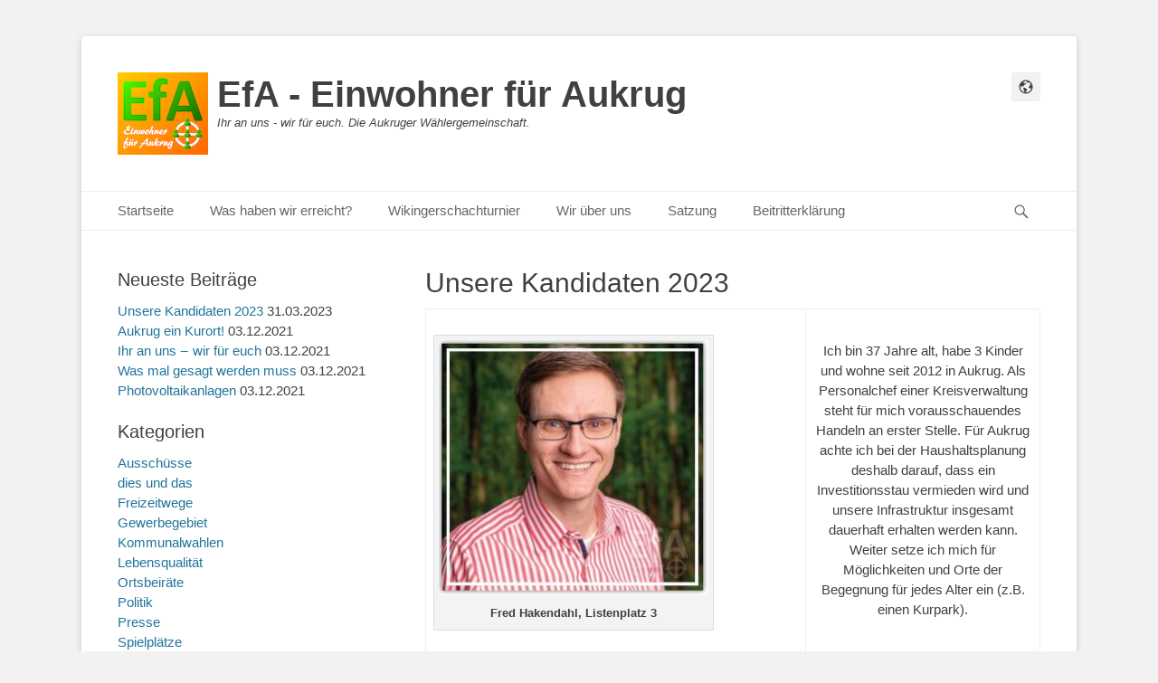

--- FILE ---
content_type: text/html; charset=UTF-8
request_url: https://efa-aukrug.de/unsere-kandidaten/
body_size: 13989
content:
		<!DOCTYPE html>
		<html lang="de">
		
<head>
		<meta charset="UTF-8">
		<link rel="profile" href="http://gmpg.org/xfn/11">
		<meta name='robots' content='index, follow, max-image-preview:large, max-snippet:-1, max-video-preview:-1' />
<meta name="viewport" content="width=device-width, initial-scale=1, minimum-scale=1">
	<!-- This site is optimized with the Yoast SEO plugin v20.1 - https://yoast.com/wordpress/plugins/seo/ -->
	<title>Unsere Kandidaten 2023 - EfA - Einwohner für Aukrug</title>
	<link rel="canonical" href="https://efa-aukrug.de/unsere-kandidaten/" />
	<meta property="og:locale" content="de_DE" />
	<meta property="og:type" content="article" />
	<meta property="og:title" content="Unsere Kandidaten 2023 - EfA - Einwohner für Aukrug" />
	<meta property="og:description" content="Ich bin 37 Jahre alt, habe 3 Kinder und wohne seit 2012 in Aukrug. Als Personalchef einer Kreisverwaltung steht für mich vorausschauendes Handeln an erster Stelle. Für Aukrug achte ich bei der Haushaltsplanung deshalb darauf, dass ein Investitionsstau vermieden wird weiterlesen..." />
	<meta property="og:url" content="https://efa-aukrug.de/unsere-kandidaten/" />
	<meta property="og:site_name" content="EfA - Einwohner für Aukrug" />
	<meta property="article:modified_time" content="2023-04-01T09:22:01+00:00" />
	<meta property="og:image" content="https://efa-aukrug.de/wp-content/uploads/2023/03/EfA-Aukrug-Fred-Hakendahl-300x284.jpg" />
	<meta name="twitter:card" content="summary_large_image" />
	<meta name="twitter:label1" content="Geschätzte Lesezeit" />
	<meta name="twitter:data1" content="6 Minuten" />
	<script type="application/ld+json" class="yoast-schema-graph">{"@context":"https://schema.org","@graph":[{"@type":"WebPage","@id":"https://efa-aukrug.de/unsere-kandidaten/","url":"https://efa-aukrug.de/unsere-kandidaten/","name":"Unsere Kandidaten 2023 - EfA - Einwohner für Aukrug","isPartOf":{"@id":"https://efa-aukrug.de/#website"},"primaryImageOfPage":{"@id":"https://efa-aukrug.de/unsere-kandidaten/#primaryimage"},"image":{"@id":"https://efa-aukrug.de/unsere-kandidaten/#primaryimage"},"thumbnailUrl":"https://efa-aukrug.de/wp-content/uploads/2023/03/EfA-Aukrug-Fred-Hakendahl-300x284.jpg","datePublished":"2018-04-02T15:52:41+00:00","dateModified":"2023-04-01T09:22:01+00:00","breadcrumb":{"@id":"https://efa-aukrug.de/unsere-kandidaten/#breadcrumb"},"inLanguage":"de","potentialAction":[{"@type":"ReadAction","target":["https://efa-aukrug.de/unsere-kandidaten/"]}]},{"@type":"ImageObject","inLanguage":"de","@id":"https://efa-aukrug.de/unsere-kandidaten/#primaryimage","url":"https://efa-aukrug.de/wp-content/uploads/2023/03/EfA-Aukrug-Fred-Hakendahl.jpg","contentUrl":"https://efa-aukrug.de/wp-content/uploads/2023/03/EfA-Aukrug-Fred-Hakendahl.jpg","width":724,"height":685},{"@type":"BreadcrumbList","@id":"https://efa-aukrug.de/unsere-kandidaten/#breadcrumb","itemListElement":[{"@type":"ListItem","position":1,"name":"Startseite","item":"https://efa-aukrug.de/"},{"@type":"ListItem","position":2,"name":"Unsere Kandidaten 2023"}]},{"@type":"WebSite","@id":"https://efa-aukrug.de/#website","url":"https://efa-aukrug.de/","name":"EfA - Einwohner für Aukrug","description":"Ihr an uns - wir für euch.   Die Aukruger Wählergemeinschaft.","potentialAction":[{"@type":"SearchAction","target":{"@type":"EntryPoint","urlTemplate":"https://efa-aukrug.de/?s={search_term_string}"},"query-input":"required name=search_term_string"}],"inLanguage":"de"}]}</script>
	<!-- / Yoast SEO plugin. -->


<link rel="alternate" type="application/rss+xml" title="EfA - Einwohner für Aukrug &raquo; Feed" href="https://efa-aukrug.de/feed/" />
<link rel="alternate" type="application/rss+xml" title="EfA - Einwohner für Aukrug &raquo; Kommentar-Feed" href="https://efa-aukrug.de/comments/feed/" />
<script type="text/javascript">
window._wpemojiSettings = {"baseUrl":"https:\/\/s.w.org\/images\/core\/emoji\/14.0.0\/72x72\/","ext":".png","svgUrl":"https:\/\/s.w.org\/images\/core\/emoji\/14.0.0\/svg\/","svgExt":".svg","source":{"concatemoji":"https:\/\/efa-aukrug.de\/wp-includes\/js\/wp-emoji-release.min.js?ver=6.1.9"}};
/*! This file is auto-generated */
!function(e,a,t){var n,r,o,i=a.createElement("canvas"),p=i.getContext&&i.getContext("2d");function s(e,t){var a=String.fromCharCode,e=(p.clearRect(0,0,i.width,i.height),p.fillText(a.apply(this,e),0,0),i.toDataURL());return p.clearRect(0,0,i.width,i.height),p.fillText(a.apply(this,t),0,0),e===i.toDataURL()}function c(e){var t=a.createElement("script");t.src=e,t.defer=t.type="text/javascript",a.getElementsByTagName("head")[0].appendChild(t)}for(o=Array("flag","emoji"),t.supports={everything:!0,everythingExceptFlag:!0},r=0;r<o.length;r++)t.supports[o[r]]=function(e){if(p&&p.fillText)switch(p.textBaseline="top",p.font="600 32px Arial",e){case"flag":return s([127987,65039,8205,9895,65039],[127987,65039,8203,9895,65039])?!1:!s([55356,56826,55356,56819],[55356,56826,8203,55356,56819])&&!s([55356,57332,56128,56423,56128,56418,56128,56421,56128,56430,56128,56423,56128,56447],[55356,57332,8203,56128,56423,8203,56128,56418,8203,56128,56421,8203,56128,56430,8203,56128,56423,8203,56128,56447]);case"emoji":return!s([129777,127995,8205,129778,127999],[129777,127995,8203,129778,127999])}return!1}(o[r]),t.supports.everything=t.supports.everything&&t.supports[o[r]],"flag"!==o[r]&&(t.supports.everythingExceptFlag=t.supports.everythingExceptFlag&&t.supports[o[r]]);t.supports.everythingExceptFlag=t.supports.everythingExceptFlag&&!t.supports.flag,t.DOMReady=!1,t.readyCallback=function(){t.DOMReady=!0},t.supports.everything||(n=function(){t.readyCallback()},a.addEventListener?(a.addEventListener("DOMContentLoaded",n,!1),e.addEventListener("load",n,!1)):(e.attachEvent("onload",n),a.attachEvent("onreadystatechange",function(){"complete"===a.readyState&&t.readyCallback()})),(e=t.source||{}).concatemoji?c(e.concatemoji):e.wpemoji&&e.twemoji&&(c(e.twemoji),c(e.wpemoji)))}(window,document,window._wpemojiSettings);
</script>
<style type="text/css">
img.wp-smiley,
img.emoji {
	display: inline !important;
	border: none !important;
	box-shadow: none !important;
	height: 1em !important;
	width: 1em !important;
	margin: 0 0.07em !important;
	vertical-align: -0.1em !important;
	background: none !important;
	padding: 0 !important;
}
</style>
	<link rel='stylesheet' id='wp-block-library-css' href='https://efa-aukrug.de/wp-includes/css/dist/block-library/style.min.css?ver=6.1.9' type='text/css' media='all' />
<style id='wp-block-library-theme-inline-css' type='text/css'>
.wp-block-audio figcaption{color:#555;font-size:13px;text-align:center}.is-dark-theme .wp-block-audio figcaption{color:hsla(0,0%,100%,.65)}.wp-block-audio{margin:0 0 1em}.wp-block-code{border:1px solid #ccc;border-radius:4px;font-family:Menlo,Consolas,monaco,monospace;padding:.8em 1em}.wp-block-embed figcaption{color:#555;font-size:13px;text-align:center}.is-dark-theme .wp-block-embed figcaption{color:hsla(0,0%,100%,.65)}.wp-block-embed{margin:0 0 1em}.blocks-gallery-caption{color:#555;font-size:13px;text-align:center}.is-dark-theme .blocks-gallery-caption{color:hsla(0,0%,100%,.65)}.wp-block-image figcaption{color:#555;font-size:13px;text-align:center}.is-dark-theme .wp-block-image figcaption{color:hsla(0,0%,100%,.65)}.wp-block-image{margin:0 0 1em}.wp-block-pullquote{border-top:4px solid;border-bottom:4px solid;margin-bottom:1.75em;color:currentColor}.wp-block-pullquote__citation,.wp-block-pullquote cite,.wp-block-pullquote footer{color:currentColor;text-transform:uppercase;font-size:.8125em;font-style:normal}.wp-block-quote{border-left:.25em solid;margin:0 0 1.75em;padding-left:1em}.wp-block-quote cite,.wp-block-quote footer{color:currentColor;font-size:.8125em;position:relative;font-style:normal}.wp-block-quote.has-text-align-right{border-left:none;border-right:.25em solid;padding-left:0;padding-right:1em}.wp-block-quote.has-text-align-center{border:none;padding-left:0}.wp-block-quote.is-large,.wp-block-quote.is-style-large,.wp-block-quote.is-style-plain{border:none}.wp-block-search .wp-block-search__label{font-weight:700}.wp-block-search__button{border:1px solid #ccc;padding:.375em .625em}:where(.wp-block-group.has-background){padding:1.25em 2.375em}.wp-block-separator.has-css-opacity{opacity:.4}.wp-block-separator{border:none;border-bottom:2px solid;margin-left:auto;margin-right:auto}.wp-block-separator.has-alpha-channel-opacity{opacity:1}.wp-block-separator:not(.is-style-wide):not(.is-style-dots){width:100px}.wp-block-separator.has-background:not(.is-style-dots){border-bottom:none;height:1px}.wp-block-separator.has-background:not(.is-style-wide):not(.is-style-dots){height:2px}.wp-block-table{margin:"0 0 1em 0"}.wp-block-table thead{border-bottom:3px solid}.wp-block-table tfoot{border-top:3px solid}.wp-block-table td,.wp-block-table th{word-break:normal}.wp-block-table figcaption{color:#555;font-size:13px;text-align:center}.is-dark-theme .wp-block-table figcaption{color:hsla(0,0%,100%,.65)}.wp-block-video figcaption{color:#555;font-size:13px;text-align:center}.is-dark-theme .wp-block-video figcaption{color:hsla(0,0%,100%,.65)}.wp-block-video{margin:0 0 1em}.wp-block-template-part.has-background{padding:1.25em 2.375em;margin-top:0;margin-bottom:0}
</style>
<link rel='stylesheet' id='classic-theme-styles-css' href='https://efa-aukrug.de/wp-includes/css/classic-themes.min.css?ver=1' type='text/css' media='all' />
<style id='global-styles-inline-css' type='text/css'>
body{--wp--preset--color--black: #111111;--wp--preset--color--cyan-bluish-gray: #abb8c3;--wp--preset--color--white: #ffffff;--wp--preset--color--pale-pink: #f78da7;--wp--preset--color--vivid-red: #cf2e2e;--wp--preset--color--luminous-vivid-orange: #ff6900;--wp--preset--color--luminous-vivid-amber: #fcb900;--wp--preset--color--light-green-cyan: #7bdcb5;--wp--preset--color--vivid-green-cyan: #00d084;--wp--preset--color--pale-cyan-blue: #8ed1fc;--wp--preset--color--vivid-cyan-blue: #0693e3;--wp--preset--color--vivid-purple: #9b51e0;--wp--preset--color--gray: #f4f4f4;--wp--preset--color--yellow: #e5ae4a;--wp--preset--color--blue: #21759b;--wp--preset--gradient--vivid-cyan-blue-to-vivid-purple: linear-gradient(135deg,rgba(6,147,227,1) 0%,rgb(155,81,224) 100%);--wp--preset--gradient--light-green-cyan-to-vivid-green-cyan: linear-gradient(135deg,rgb(122,220,180) 0%,rgb(0,208,130) 100%);--wp--preset--gradient--luminous-vivid-amber-to-luminous-vivid-orange: linear-gradient(135deg,rgba(252,185,0,1) 0%,rgba(255,105,0,1) 100%);--wp--preset--gradient--luminous-vivid-orange-to-vivid-red: linear-gradient(135deg,rgba(255,105,0,1) 0%,rgb(207,46,46) 100%);--wp--preset--gradient--very-light-gray-to-cyan-bluish-gray: linear-gradient(135deg,rgb(238,238,238) 0%,rgb(169,184,195) 100%);--wp--preset--gradient--cool-to-warm-spectrum: linear-gradient(135deg,rgb(74,234,220) 0%,rgb(151,120,209) 20%,rgb(207,42,186) 40%,rgb(238,44,130) 60%,rgb(251,105,98) 80%,rgb(254,248,76) 100%);--wp--preset--gradient--blush-light-purple: linear-gradient(135deg,rgb(255,206,236) 0%,rgb(152,150,240) 100%);--wp--preset--gradient--blush-bordeaux: linear-gradient(135deg,rgb(254,205,165) 0%,rgb(254,45,45) 50%,rgb(107,0,62) 100%);--wp--preset--gradient--luminous-dusk: linear-gradient(135deg,rgb(255,203,112) 0%,rgb(199,81,192) 50%,rgb(65,88,208) 100%);--wp--preset--gradient--pale-ocean: linear-gradient(135deg,rgb(255,245,203) 0%,rgb(182,227,212) 50%,rgb(51,167,181) 100%);--wp--preset--gradient--electric-grass: linear-gradient(135deg,rgb(202,248,128) 0%,rgb(113,206,126) 100%);--wp--preset--gradient--midnight: linear-gradient(135deg,rgb(2,3,129) 0%,rgb(40,116,252) 100%);--wp--preset--duotone--dark-grayscale: url('#wp-duotone-dark-grayscale');--wp--preset--duotone--grayscale: url('#wp-duotone-grayscale');--wp--preset--duotone--purple-yellow: url('#wp-duotone-purple-yellow');--wp--preset--duotone--blue-red: url('#wp-duotone-blue-red');--wp--preset--duotone--midnight: url('#wp-duotone-midnight');--wp--preset--duotone--magenta-yellow: url('#wp-duotone-magenta-yellow');--wp--preset--duotone--purple-green: url('#wp-duotone-purple-green');--wp--preset--duotone--blue-orange: url('#wp-duotone-blue-orange');--wp--preset--font-size--small: 14px;--wp--preset--font-size--medium: 20px;--wp--preset--font-size--large: 48px;--wp--preset--font-size--x-large: 42px;--wp--preset--font-size--normal: 17px;--wp--preset--font-size--huge: 64px;--wp--preset--spacing--20: 0.44rem;--wp--preset--spacing--30: 0.67rem;--wp--preset--spacing--40: 1rem;--wp--preset--spacing--50: 1.5rem;--wp--preset--spacing--60: 2.25rem;--wp--preset--spacing--70: 3.38rem;--wp--preset--spacing--80: 5.06rem;}:where(.is-layout-flex){gap: 0.5em;}body .is-layout-flow > .alignleft{float: left;margin-inline-start: 0;margin-inline-end: 2em;}body .is-layout-flow > .alignright{float: right;margin-inline-start: 2em;margin-inline-end: 0;}body .is-layout-flow > .aligncenter{margin-left: auto !important;margin-right: auto !important;}body .is-layout-constrained > .alignleft{float: left;margin-inline-start: 0;margin-inline-end: 2em;}body .is-layout-constrained > .alignright{float: right;margin-inline-start: 2em;margin-inline-end: 0;}body .is-layout-constrained > .aligncenter{margin-left: auto !important;margin-right: auto !important;}body .is-layout-constrained > :where(:not(.alignleft):not(.alignright):not(.alignfull)){max-width: var(--wp--style--global--content-size);margin-left: auto !important;margin-right: auto !important;}body .is-layout-constrained > .alignwide{max-width: var(--wp--style--global--wide-size);}body .is-layout-flex{display: flex;}body .is-layout-flex{flex-wrap: wrap;align-items: center;}body .is-layout-flex > *{margin: 0;}:where(.wp-block-columns.is-layout-flex){gap: 2em;}.has-black-color{color: var(--wp--preset--color--black) !important;}.has-cyan-bluish-gray-color{color: var(--wp--preset--color--cyan-bluish-gray) !important;}.has-white-color{color: var(--wp--preset--color--white) !important;}.has-pale-pink-color{color: var(--wp--preset--color--pale-pink) !important;}.has-vivid-red-color{color: var(--wp--preset--color--vivid-red) !important;}.has-luminous-vivid-orange-color{color: var(--wp--preset--color--luminous-vivid-orange) !important;}.has-luminous-vivid-amber-color{color: var(--wp--preset--color--luminous-vivid-amber) !important;}.has-light-green-cyan-color{color: var(--wp--preset--color--light-green-cyan) !important;}.has-vivid-green-cyan-color{color: var(--wp--preset--color--vivid-green-cyan) !important;}.has-pale-cyan-blue-color{color: var(--wp--preset--color--pale-cyan-blue) !important;}.has-vivid-cyan-blue-color{color: var(--wp--preset--color--vivid-cyan-blue) !important;}.has-vivid-purple-color{color: var(--wp--preset--color--vivid-purple) !important;}.has-black-background-color{background-color: var(--wp--preset--color--black) !important;}.has-cyan-bluish-gray-background-color{background-color: var(--wp--preset--color--cyan-bluish-gray) !important;}.has-white-background-color{background-color: var(--wp--preset--color--white) !important;}.has-pale-pink-background-color{background-color: var(--wp--preset--color--pale-pink) !important;}.has-vivid-red-background-color{background-color: var(--wp--preset--color--vivid-red) !important;}.has-luminous-vivid-orange-background-color{background-color: var(--wp--preset--color--luminous-vivid-orange) !important;}.has-luminous-vivid-amber-background-color{background-color: var(--wp--preset--color--luminous-vivid-amber) !important;}.has-light-green-cyan-background-color{background-color: var(--wp--preset--color--light-green-cyan) !important;}.has-vivid-green-cyan-background-color{background-color: var(--wp--preset--color--vivid-green-cyan) !important;}.has-pale-cyan-blue-background-color{background-color: var(--wp--preset--color--pale-cyan-blue) !important;}.has-vivid-cyan-blue-background-color{background-color: var(--wp--preset--color--vivid-cyan-blue) !important;}.has-vivid-purple-background-color{background-color: var(--wp--preset--color--vivid-purple) !important;}.has-black-border-color{border-color: var(--wp--preset--color--black) !important;}.has-cyan-bluish-gray-border-color{border-color: var(--wp--preset--color--cyan-bluish-gray) !important;}.has-white-border-color{border-color: var(--wp--preset--color--white) !important;}.has-pale-pink-border-color{border-color: var(--wp--preset--color--pale-pink) !important;}.has-vivid-red-border-color{border-color: var(--wp--preset--color--vivid-red) !important;}.has-luminous-vivid-orange-border-color{border-color: var(--wp--preset--color--luminous-vivid-orange) !important;}.has-luminous-vivid-amber-border-color{border-color: var(--wp--preset--color--luminous-vivid-amber) !important;}.has-light-green-cyan-border-color{border-color: var(--wp--preset--color--light-green-cyan) !important;}.has-vivid-green-cyan-border-color{border-color: var(--wp--preset--color--vivid-green-cyan) !important;}.has-pale-cyan-blue-border-color{border-color: var(--wp--preset--color--pale-cyan-blue) !important;}.has-vivid-cyan-blue-border-color{border-color: var(--wp--preset--color--vivid-cyan-blue) !important;}.has-vivid-purple-border-color{border-color: var(--wp--preset--color--vivid-purple) !important;}.has-vivid-cyan-blue-to-vivid-purple-gradient-background{background: var(--wp--preset--gradient--vivid-cyan-blue-to-vivid-purple) !important;}.has-light-green-cyan-to-vivid-green-cyan-gradient-background{background: var(--wp--preset--gradient--light-green-cyan-to-vivid-green-cyan) !important;}.has-luminous-vivid-amber-to-luminous-vivid-orange-gradient-background{background: var(--wp--preset--gradient--luminous-vivid-amber-to-luminous-vivid-orange) !important;}.has-luminous-vivid-orange-to-vivid-red-gradient-background{background: var(--wp--preset--gradient--luminous-vivid-orange-to-vivid-red) !important;}.has-very-light-gray-to-cyan-bluish-gray-gradient-background{background: var(--wp--preset--gradient--very-light-gray-to-cyan-bluish-gray) !important;}.has-cool-to-warm-spectrum-gradient-background{background: var(--wp--preset--gradient--cool-to-warm-spectrum) !important;}.has-blush-light-purple-gradient-background{background: var(--wp--preset--gradient--blush-light-purple) !important;}.has-blush-bordeaux-gradient-background{background: var(--wp--preset--gradient--blush-bordeaux) !important;}.has-luminous-dusk-gradient-background{background: var(--wp--preset--gradient--luminous-dusk) !important;}.has-pale-ocean-gradient-background{background: var(--wp--preset--gradient--pale-ocean) !important;}.has-electric-grass-gradient-background{background: var(--wp--preset--gradient--electric-grass) !important;}.has-midnight-gradient-background{background: var(--wp--preset--gradient--midnight) !important;}.has-small-font-size{font-size: var(--wp--preset--font-size--small) !important;}.has-medium-font-size{font-size: var(--wp--preset--font-size--medium) !important;}.has-large-font-size{font-size: var(--wp--preset--font-size--large) !important;}.has-x-large-font-size{font-size: var(--wp--preset--font-size--x-large) !important;}
.wp-block-navigation a:where(:not(.wp-element-button)){color: inherit;}
:where(.wp-block-columns.is-layout-flex){gap: 2em;}
.wp-block-pullquote{font-size: 1.5em;line-height: 1.6;}
</style>
<link rel='stylesheet' id='catchbase-style-css' href='https://efa-aukrug.de/wp-content/themes/catch-base/style.css?ver=20230215-101625' type='text/css' media='all' />
<link rel='stylesheet' id='catch-base-block-style-css' href='https://efa-aukrug.de/wp-content/themes/catch-base/css/blocks.css?ver=3.4.5' type='text/css' media='all' />
<link rel='stylesheet' id='genericons-css' href='https://efa-aukrug.de/wp-content/themes/catch-base/css/genericons/genericons.css?ver=3.4.1' type='text/css' media='all' />
<link rel='stylesheet' id='catchbase-responsive-css' href='https://efa-aukrug.de/wp-content/themes/catch-base/css/responsive.css?ver=6.1.9' type='text/css' media='all' />
<link rel='stylesheet' id='jquery-sidr-css' href='https://efa-aukrug.de/wp-content/themes/catch-base/css/jquery.sidr.light.min.css?ver=2.1.0' type='text/css' media='all' />
<link rel='stylesheet' id='jquery-lazyloadxt-spinner-css-css' href='//efa-aukrug.de/wp-content/plugins/a3-lazy-load/assets/css/jquery.lazyloadxt.spinner.css?ver=6.1.9' type='text/css' media='all' />
<script type='text/javascript' src='https://efa-aukrug.de/wp-includes/js/jquery/jquery.min.js?ver=3.6.1' id='jquery-core-js'></script>
<script type='text/javascript' src='https://efa-aukrug.de/wp-includes/js/jquery/jquery-migrate.min.js?ver=3.3.2' id='jquery-migrate-js'></script>
<script type='text/javascript' src='https://efa-aukrug.de/wp-content/themes/catch-base/js/jquery.sidr.min.js?ver=2.2.1.1' id='jquery-sidr-js'></script>
<script type='text/javascript' src='https://efa-aukrug.de/wp-content/themes/catch-base/js/catchbase-custom-scripts.min.js' id='catchbase-custom-scripts-js'></script>
<!--[if lt IE 9]>
<script type='text/javascript' src='https://efa-aukrug.de/wp-content/themes/catch-base/js/html5.min.js?ver=3.7.3' id='catchbase-html5-js'></script>
<![endif]-->
<link rel="https://api.w.org/" href="https://efa-aukrug.de/wp-json/" /><link rel="alternate" type="application/json" href="https://efa-aukrug.de/wp-json/wp/v2/pages/235" /><link rel="EditURI" type="application/rsd+xml" title="RSD" href="https://efa-aukrug.de/xmlrpc.php?rsd" />
<link rel="wlwmanifest" type="application/wlwmanifest+xml" href="https://efa-aukrug.de/wp-includes/wlwmanifest.xml" />
<meta name="generator" content="WordPress 6.1.9" />
<link rel='shortlink' href='https://efa-aukrug.de/?p=235' />
<link rel="alternate" type="application/json+oembed" href="https://efa-aukrug.de/wp-json/oembed/1.0/embed?url=https%3A%2F%2Fefa-aukrug.de%2Funsere-kandidaten%2F" />
<link rel="alternate" type="text/xml+oembed" href="https://efa-aukrug.de/wp-json/oembed/1.0/embed?url=https%3A%2F%2Fefa-aukrug.de%2Funsere-kandidaten%2F&#038;format=xml" />
<style type="text/css">.broken_link, a.broken_link {
	text-decoration: line-through;
}</style>	<style type="text/css">
				.site-title a,
			.site-description {
				color: #404040 !important;
			}
		</style>
	<link rel="icon" href="https://efa-aukrug.de/wp-content/uploads/2021/12/EfA-Logo150.png" sizes="32x32" />
<link rel="icon" href="https://efa-aukrug.de/wp-content/uploads/2021/12/EfA-Logo150.png" sizes="192x192" />
<link rel="apple-touch-icon" href="https://efa-aukrug.de/wp-content/uploads/2021/12/EfA-Logo150.png" />
<meta name="msapplication-TileImage" content="https://efa-aukrug.de/wp-content/uploads/2021/12/EfA-Logo150.png" />
</head>

<body class="page-template-default page page-id-235 wp-custom-logo wp-embed-responsive group-blog two-columns content-right excerpt-featured-image mobile-menu-one">

<svg xmlns="http://www.w3.org/2000/svg" viewBox="0 0 0 0" width="0" height="0" focusable="false" role="none" style="visibility: hidden; position: absolute; left: -9999px; overflow: hidden;" ><defs><filter id="wp-duotone-dark-grayscale"><feColorMatrix color-interpolation-filters="sRGB" type="matrix" values=" .299 .587 .114 0 0 .299 .587 .114 0 0 .299 .587 .114 0 0 .299 .587 .114 0 0 " /><feComponentTransfer color-interpolation-filters="sRGB" ><feFuncR type="table" tableValues="0 0.49803921568627" /><feFuncG type="table" tableValues="0 0.49803921568627" /><feFuncB type="table" tableValues="0 0.49803921568627" /><feFuncA type="table" tableValues="1 1" /></feComponentTransfer><feComposite in2="SourceGraphic" operator="in" /></filter></defs></svg><svg xmlns="http://www.w3.org/2000/svg" viewBox="0 0 0 0" width="0" height="0" focusable="false" role="none" style="visibility: hidden; position: absolute; left: -9999px; overflow: hidden;" ><defs><filter id="wp-duotone-grayscale"><feColorMatrix color-interpolation-filters="sRGB" type="matrix" values=" .299 .587 .114 0 0 .299 .587 .114 0 0 .299 .587 .114 0 0 .299 .587 .114 0 0 " /><feComponentTransfer color-interpolation-filters="sRGB" ><feFuncR type="table" tableValues="0 1" /><feFuncG type="table" tableValues="0 1" /><feFuncB type="table" tableValues="0 1" /><feFuncA type="table" tableValues="1 1" /></feComponentTransfer><feComposite in2="SourceGraphic" operator="in" /></filter></defs></svg><svg xmlns="http://www.w3.org/2000/svg" viewBox="0 0 0 0" width="0" height="0" focusable="false" role="none" style="visibility: hidden; position: absolute; left: -9999px; overflow: hidden;" ><defs><filter id="wp-duotone-purple-yellow"><feColorMatrix color-interpolation-filters="sRGB" type="matrix" values=" .299 .587 .114 0 0 .299 .587 .114 0 0 .299 .587 .114 0 0 .299 .587 .114 0 0 " /><feComponentTransfer color-interpolation-filters="sRGB" ><feFuncR type="table" tableValues="0.54901960784314 0.98823529411765" /><feFuncG type="table" tableValues="0 1" /><feFuncB type="table" tableValues="0.71764705882353 0.25490196078431" /><feFuncA type="table" tableValues="1 1" /></feComponentTransfer><feComposite in2="SourceGraphic" operator="in" /></filter></defs></svg><svg xmlns="http://www.w3.org/2000/svg" viewBox="0 0 0 0" width="0" height="0" focusable="false" role="none" style="visibility: hidden; position: absolute; left: -9999px; overflow: hidden;" ><defs><filter id="wp-duotone-blue-red"><feColorMatrix color-interpolation-filters="sRGB" type="matrix" values=" .299 .587 .114 0 0 .299 .587 .114 0 0 .299 .587 .114 0 0 .299 .587 .114 0 0 " /><feComponentTransfer color-interpolation-filters="sRGB" ><feFuncR type="table" tableValues="0 1" /><feFuncG type="table" tableValues="0 0.27843137254902" /><feFuncB type="table" tableValues="0.5921568627451 0.27843137254902" /><feFuncA type="table" tableValues="1 1" /></feComponentTransfer><feComposite in2="SourceGraphic" operator="in" /></filter></defs></svg><svg xmlns="http://www.w3.org/2000/svg" viewBox="0 0 0 0" width="0" height="0" focusable="false" role="none" style="visibility: hidden; position: absolute; left: -9999px; overflow: hidden;" ><defs><filter id="wp-duotone-midnight"><feColorMatrix color-interpolation-filters="sRGB" type="matrix" values=" .299 .587 .114 0 0 .299 .587 .114 0 0 .299 .587 .114 0 0 .299 .587 .114 0 0 " /><feComponentTransfer color-interpolation-filters="sRGB" ><feFuncR type="table" tableValues="0 0" /><feFuncG type="table" tableValues="0 0.64705882352941" /><feFuncB type="table" tableValues="0 1" /><feFuncA type="table" tableValues="1 1" /></feComponentTransfer><feComposite in2="SourceGraphic" operator="in" /></filter></defs></svg><svg xmlns="http://www.w3.org/2000/svg" viewBox="0 0 0 0" width="0" height="0" focusable="false" role="none" style="visibility: hidden; position: absolute; left: -9999px; overflow: hidden;" ><defs><filter id="wp-duotone-magenta-yellow"><feColorMatrix color-interpolation-filters="sRGB" type="matrix" values=" .299 .587 .114 0 0 .299 .587 .114 0 0 .299 .587 .114 0 0 .299 .587 .114 0 0 " /><feComponentTransfer color-interpolation-filters="sRGB" ><feFuncR type="table" tableValues="0.78039215686275 1" /><feFuncG type="table" tableValues="0 0.94901960784314" /><feFuncB type="table" tableValues="0.35294117647059 0.47058823529412" /><feFuncA type="table" tableValues="1 1" /></feComponentTransfer><feComposite in2="SourceGraphic" operator="in" /></filter></defs></svg><svg xmlns="http://www.w3.org/2000/svg" viewBox="0 0 0 0" width="0" height="0" focusable="false" role="none" style="visibility: hidden; position: absolute; left: -9999px; overflow: hidden;" ><defs><filter id="wp-duotone-purple-green"><feColorMatrix color-interpolation-filters="sRGB" type="matrix" values=" .299 .587 .114 0 0 .299 .587 .114 0 0 .299 .587 .114 0 0 .299 .587 .114 0 0 " /><feComponentTransfer color-interpolation-filters="sRGB" ><feFuncR type="table" tableValues="0.65098039215686 0.40392156862745" /><feFuncG type="table" tableValues="0 1" /><feFuncB type="table" tableValues="0.44705882352941 0.4" /><feFuncA type="table" tableValues="1 1" /></feComponentTransfer><feComposite in2="SourceGraphic" operator="in" /></filter></defs></svg><svg xmlns="http://www.w3.org/2000/svg" viewBox="0 0 0 0" width="0" height="0" focusable="false" role="none" style="visibility: hidden; position: absolute; left: -9999px; overflow: hidden;" ><defs><filter id="wp-duotone-blue-orange"><feColorMatrix color-interpolation-filters="sRGB" type="matrix" values=" .299 .587 .114 0 0 .299 .587 .114 0 0 .299 .587 .114 0 0 .299 .587 .114 0 0 " /><feComponentTransfer color-interpolation-filters="sRGB" ><feFuncR type="table" tableValues="0.098039215686275 1" /><feFuncG type="table" tableValues="0 0.66274509803922" /><feFuncB type="table" tableValues="0.84705882352941 0.41960784313725" /><feFuncA type="table" tableValues="1 1" /></feComponentTransfer><feComposite in2="SourceGraphic" operator="in" /></filter></defs></svg>
		<div id="page" class="hfeed site">
				<header id="masthead" role="banner">
    		<div class="wrapper">
		
    <div id="mobile-header-left-menu" class="mobile-menu-anchor primary-menu">
        <a href="#mobile-header-left-nav" id="header-left-menu" class="genericon genericon-menu">
            <span class="mobile-menu-text">Menü</span>
        </a>
    </div><!-- #mobile-header-menu -->
    <div id="site-branding" class="logo-left">
				<div id="site-logo"><a href="https://efa-aukrug.de/" class="custom-logo-link" rel="home"><img width="100" height="91" src="https://efa-aukrug.de/wp-content/uploads/2021/12/EfA-Logo100.png" class="custom-logo" alt="Einwohner für Aukrug" decoding="async" /></a></div><!-- #site-logo --><div id="site-header"><p class="site-title"><a href="https://efa-aukrug.de/">EfA - Einwohner für Aukrug</a></p><p class="site-description">Ihr an uns - wir für euch.   Die Aukruger Wählergemeinschaft.</p></div><!-- #site-header --></div><!-- #site-branding-->	<aside class="sidebar sidebar-header-right widget-area">
					<section class="widget widget_catchbase_social_icons" id="header-right-social-icons">
				<div class="widget-wrap">
					<a class="genericon_parent genericon genericon-website" target="_blank" title="Website" href="https://efa-aukrug.de"><span class="screen-reader-text">Website</span> </a>				</div>
			</section>
			</aside><!-- .sidebar .header-sidebar .widget-area -->
			</div><!-- .wrapper -->
		</header><!-- #masthead -->
			<nav class="site-navigation nav-primary search-enabled" role="navigation">
        <div class="wrapper">
            <h3 class="assistive-text">Primäres Menü</h3>
            <div class="screen-reader-text skip-link"><a href="#content" title="Zum Inhalt springen">Zum Inhalt springen</a></div>
            <ul id="menu-primaeres-menue" class="menu catchbase-nav-menu"><li id="menu-item-18" class="menu-item menu-item-type-custom menu-item-object-custom menu-item-home menu-item-18"><a href="https://efa-aukrug.de/">Startseite</a></li>
<li id="menu-item-132" class="menu-item menu-item-type-post_type menu-item-object-page menu-item-132"><a href="https://efa-aukrug.de/komunalwahl-2018/">Was haben wir erreicht?</a></li>
<li id="menu-item-350" class="menu-item menu-item-type-post_type menu-item-object-page menu-item-350"><a href="https://efa-aukrug.de/wikingerschachturnier/">Wikingerschachturnier</a></li>
<li id="menu-item-144" class="menu-item menu-item-type-post_type menu-item-object-page menu-item-144"><a href="https://efa-aukrug.de/ueber-uns/">Wir über uns</a></li>
<li id="menu-item-133" class="menu-item menu-item-type-post_type menu-item-object-page menu-item-133"><a href="https://efa-aukrug.de/satzung/">Satzung</a></li>
<li id="menu-item-318" class="menu-item menu-item-type-post_type menu-item-object-page menu-item-318"><a href="https://efa-aukrug.de/beitritterklaerung/">Beitritterklärung</a></li>
</ul>                <div id="search-toggle" class="genericon">
                    <a class="screen-reader-text" href="#search-container">Suchen</a>
                </div>

                <div id="search-container" class="displaynone">
                    
<form role="search" method="get" class="search-form" action="https://efa-aukrug.de/">
	<label>
		<span class="screen-reader-text">Suche nach:</span>
		<input type="search" class="search-field" placeholder="Suchen..." value="" name="s" title="Suche nach:">
	</label>
	<input type="submit" class="search-submit" value="Suche">
</form>
                </div>
    	</div><!-- .wrapper -->
    </nav><!-- .nav-primary -->
    <!-- refreshing cache -->		<div id="content" class="site-content">
			<div class="wrapper">
	
	<main id="main" class="site-main" role="main">

		
			
<article id="post-235" class="post-235 page type-page status-publish hentry">
	<!-- Page/Post Single Image Disabled or No Image set in Post Thumbnail -->	<div class="entry-container">
		<header class="entry-header">
			<h1 class="entry-title">Unsere Kandidaten 2023</h1>
		</header><!-- .entry-header -->

		<div class="entry-content">
			<table style="width: 100%; height: 2483px;">
<tbody>
<tr style="height: 325px;">
<td style="width: 60.9259%; height: 325px;">
<p><div id="attachment_618" style="width: 310px" class="wp-caption alignnone"><img aria-describedby="caption-attachment-618" decoding="async" class="lazy lazy-hidden wp-image-618 size-medium" src="//efa-aukrug.de/wp-content/plugins/a3-lazy-load/assets/images/lazy_placeholder.gif" data-lazy-type="image" data-src="https://efa-aukrug.de/wp-content/uploads/2023/03/EfA-Aukrug-Fred-Hakendahl-300x284.jpg" alt="Fred Hakendahl" width="300" height="284" srcset="" data-srcset="https://efa-aukrug.de/wp-content/uploads/2023/03/EfA-Aukrug-Fred-Hakendahl-300x284.jpg 300w, https://efa-aukrug.de/wp-content/uploads/2023/03/EfA-Aukrug-Fred-Hakendahl.jpg 724w" sizes="(max-width: 300px) 100vw, 300px" /><noscript><img aria-describedby="caption-attachment-618" decoding="async" class="wp-image-618 size-medium" src="https://efa-aukrug.de/wp-content/uploads/2023/03/EfA-Aukrug-Fred-Hakendahl-300x284.jpg" alt="Fred Hakendahl" width="300" height="284" srcset="https://efa-aukrug.de/wp-content/uploads/2023/03/EfA-Aukrug-Fred-Hakendahl-300x284.jpg 300w, https://efa-aukrug.de/wp-content/uploads/2023/03/EfA-Aukrug-Fred-Hakendahl.jpg 724w" sizes="(max-width: 300px) 100vw, 300px" /></noscript><p id="caption-attachment-618" class="wp-caption-text"><strong><span style="font-family: tahoma,arial,helvetica,sans-serif; font-size: 10pt;">Fred Hakendahl, Listenplatz 3</span></strong></p></div></td>
<td style="text-align: center; vertical-align: middle; width: 37.7778%; height: 325px;">Ich bin 37 Jahre alt, habe 3 Kinder und wohne seit 2012 in Aukrug. Als Personalchef einer Kreisverwaltung steht für mich vorausschauendes Handeln an erster Stelle. Für Aukrug achte ich bei der Haushaltsplanung deshalb darauf, dass ein Investitionsstau vermieden wird und unsere Infrastruktur insgesamt dauerhaft erhalten werden kann. Weiter setze ich mich für Möglichkeiten und Orte der Begegnung für jedes Alter ein (z.B. einen Kurpark).</td>
</tr>
<tr style="height: 323px;">
<td style="width: 60.9259%; height: 323px;">
<p><div id="attachment_619" style="width: 310px" class="wp-caption alignnone"><img aria-describedby="caption-attachment-619" decoding="async" loading="lazy" class="lazy lazy-hidden wp-image-619 size-medium" src="//efa-aukrug.de/wp-content/plugins/a3-lazy-load/assets/images/lazy_placeholder.gif" data-lazy-type="image" data-src="https://efa-aukrug.de/wp-content/uploads/2023/03/EfA-Aukrug-Rike-Bey-300x282.jpg" alt="" width="300" height="282" srcset="" data-srcset="https://efa-aukrug.de/wp-content/uploads/2023/03/EfA-Aukrug-Rike-Bey-300x282.jpg 300w, https://efa-aukrug.de/wp-content/uploads/2023/03/EfA-Aukrug-Rike-Bey.jpg 725w" sizes="(max-width: 300px) 100vw, 300px" /><noscript><img aria-describedby="caption-attachment-619" decoding="async" loading="lazy" class="wp-image-619 size-medium" src="https://efa-aukrug.de/wp-content/uploads/2023/03/EfA-Aukrug-Rike-Bey-300x282.jpg" alt="" width="300" height="282" srcset="https://efa-aukrug.de/wp-content/uploads/2023/03/EfA-Aukrug-Rike-Bey-300x282.jpg 300w, https://efa-aukrug.de/wp-content/uploads/2023/03/EfA-Aukrug-Rike-Bey.jpg 725w" sizes="(max-width: 300px) 100vw, 300px" /></noscript><p id="caption-attachment-619" class="wp-caption-text"><strong><span style="font-family: tahoma,arial,helvetica,sans-serif; font-size: 10pt;">Rike Bey, Listenplatz 2</span></strong></p></div></td>
<td style="text-align: center; vertical-align: middle; width: 37.7778%; height: 323px;">Ich bin 37 Jahre alt und wohne seit 2019 in Aukrug. Beruflich bin ich Medienfachwirtin und seit diesem Jahr für das Regionalmarketing eines Landkreises zuständig. Davor war ich Ausbilderin und Prozessberaterin im Marketing. Meine Bachelorarbeit habe ich über Aukrug als Kurort geschrieben und damit mein Interesse an Gemeindepolitik entdeckt. Ich möchte unseren Ort lebenswert erhalten und gemeinsam mit euch die Zukunft gestalten.</td>
</tr>
<tr style="height: 327px;">
<td style="width: 60.9259%; height: 327px;">
<p><div id="attachment_620" style="width: 310px" class="wp-caption alignnone"><img aria-describedby="caption-attachment-620" decoding="async" loading="lazy" class="lazy lazy-hidden wp-image-620 size-medium" src="//efa-aukrug.de/wp-content/plugins/a3-lazy-load/assets/images/lazy_placeholder.gif" data-lazy-type="image" data-src="https://efa-aukrug.de/wp-content/uploads/2023/03/EfA-Aukrug-Daniela-Pleikis-300x286.jpg" alt="Daniela Pleikis" width="300" height="286" srcset="" data-srcset="https://efa-aukrug.de/wp-content/uploads/2023/03/EfA-Aukrug-Daniela-Pleikis-300x286.jpg 300w, https://efa-aukrug.de/wp-content/uploads/2023/03/EfA-Aukrug-Daniela-Pleikis.jpg 718w" sizes="(max-width: 300px) 100vw, 300px" /><noscript><img aria-describedby="caption-attachment-620" decoding="async" loading="lazy" class="wp-image-620 size-medium" src="https://efa-aukrug.de/wp-content/uploads/2023/03/EfA-Aukrug-Daniela-Pleikis-300x286.jpg" alt="Daniela Pleikis" width="300" height="286" srcset="https://efa-aukrug.de/wp-content/uploads/2023/03/EfA-Aukrug-Daniela-Pleikis-300x286.jpg 300w, https://efa-aukrug.de/wp-content/uploads/2023/03/EfA-Aukrug-Daniela-Pleikis.jpg 718w" sizes="(max-width: 300px) 100vw, 300px" /></noscript><p id="caption-attachment-620" class="wp-caption-text"><strong><span style="font-family: tahoma,arial,helvetica,sans-serif; font-size: 10pt;">Daniela Pleikis, Listenplatz 6</span></strong></p></div></td>
<td style="text-align: center; vertical-align: middle; width: 37.7778%; height: 327px;">Ich bin 37 Jahre alt, habe 2 Kinder und lebe seit 1988 in Aukrug. Als Bürokauffrau bin ich in der Buchhaltung tätig. Unsere Jüngsten sind unsere Zukunft und brauchen Platz, um sich zu entwickeln. Ich möchte mich für Betreuungs- und Freizeitangebote für unsere Kinder und Familien, sowie für die Freude am Miteinander in der Gemeinde einsetzen.</td>
</tr>
<tr style="height: 326px;">
<td style="width: 60.9259%; height: 326px;">
<p><div id="attachment_621" style="width: 310px" class="wp-caption alignnone"><img aria-describedby="caption-attachment-621" decoding="async" loading="lazy" class="lazy lazy-hidden wp-image-621 size-medium" src="//efa-aukrug.de/wp-content/plugins/a3-lazy-load/assets/images/lazy_placeholder.gif" data-lazy-type="image" data-src="https://efa-aukrug.de/wp-content/uploads/2023/03/EfA-Aukrug-Andreas-Sierke-300x285.jpg" alt="Andreas Sierke" width="300" height="285" srcset="" data-srcset="https://efa-aukrug.de/wp-content/uploads/2023/03/EfA-Aukrug-Andreas-Sierke-300x285.jpg 300w, https://efa-aukrug.de/wp-content/uploads/2023/03/EfA-Aukrug-Andreas-Sierke.jpg 724w" sizes="(max-width: 300px) 100vw, 300px" /><noscript><img aria-describedby="caption-attachment-621" decoding="async" loading="lazy" class="wp-image-621 size-medium" src="https://efa-aukrug.de/wp-content/uploads/2023/03/EfA-Aukrug-Andreas-Sierke-300x285.jpg" alt="Andreas Sierke" width="300" height="285" srcset="https://efa-aukrug.de/wp-content/uploads/2023/03/EfA-Aukrug-Andreas-Sierke-300x285.jpg 300w, https://efa-aukrug.de/wp-content/uploads/2023/03/EfA-Aukrug-Andreas-Sierke.jpg 724w" sizes="(max-width: 300px) 100vw, 300px" /></noscript><p id="caption-attachment-621" class="wp-caption-text"><strong><span style="font-family: tahoma,arial,helvetica,sans-serif; font-size: 10pt;">Jan Andreas Sierke, Listenplatz 9</span></strong></p></div></td>
<td style="text-align: center; vertical-align: middle; width: 37.7778%; height: 326px;">Ich bin 44 Jahre alt, habe 2 Kinder und wohne seit 1994 in Aukrug. Beschäftigt bin ich als leitender kaufmännischer Angestellter. In der Politik möchte ich mich für den Erhalt unseres Dorfcharakters, sowie für die Anliegen der Aukruger Bürger einsetzen. Ich möchte das Leben in Aukrug aktiv mitgestalten, damit sich alle Generationen in unserer Gemeinde zu Hause fühlen und harmonisch miteinander leben können.</td>
</tr>
<tr style="height: 328px;">
<td style="width: 60.9259%; height: 328px;">
<p><div id="attachment_622" style="width: 310px" class="wp-caption alignnone"><img aria-describedby="caption-attachment-622" decoding="async" loading="lazy" class="lazy lazy-hidden wp-image-622 size-medium" src="//efa-aukrug.de/wp-content/plugins/a3-lazy-load/assets/images/lazy_placeholder.gif" data-lazy-type="image" data-src="https://efa-aukrug.de/wp-content/uploads/2023/03/EfA-Aukrug-Bernhard-Gluesing-300x287.jpg" alt="Bernhard Glüsing" width="300" height="287" srcset="" data-srcset="https://efa-aukrug.de/wp-content/uploads/2023/03/EfA-Aukrug-Bernhard-Gluesing-300x287.jpg 300w, https://efa-aukrug.de/wp-content/uploads/2023/03/EfA-Aukrug-Bernhard-Gluesing.jpg 717w" sizes="(max-width: 300px) 100vw, 300px" /><noscript><img aria-describedby="caption-attachment-622" decoding="async" loading="lazy" class="wp-image-622 size-medium" src="https://efa-aukrug.de/wp-content/uploads/2023/03/EfA-Aukrug-Bernhard-Gluesing-300x287.jpg" alt="Bernhard Glüsing" width="300" height="287" srcset="https://efa-aukrug.de/wp-content/uploads/2023/03/EfA-Aukrug-Bernhard-Gluesing-300x287.jpg 300w, https://efa-aukrug.de/wp-content/uploads/2023/03/EfA-Aukrug-Bernhard-Gluesing.jpg 717w" sizes="(max-width: 300px) 100vw, 300px" /></noscript><p id="caption-attachment-622" class="wp-caption-text"><strong><span style="font-family: tahoma,arial,helvetica,sans-serif; font-size: 10pt;">Bernhard Glüsing, Listenplatz 7</span></strong></p></div></td>
<td style="text-align: center; vertical-align: middle; width: 37.7778%; height: 328px;">Ich bin 56 Jahre alt und wohne seit 1966 in Aukrug, damals noch Bargfeld als eigenständiger Ort. Außerdem bin ich im Ausschuss für Feuerwehrangelegenheiten, Sicherheitsbeauftragter Aukrugs und aktives<br />
Mitglied der Freiwilligen Feuerwehr Bargfeld. Für eine transparente Gemeindepolitik, eine generationsübergreifende Infrastruktur und für Flora<br />
und Fauna im Naturpark Aukrug möchte ich mich stark machen.</td>
</tr>
<tr style="height: 324px;">
<td style="width: 60.9259%; height: 324px;">
<p><div id="attachment_623" style="width: 310px" class="wp-caption alignnone"><img aria-describedby="caption-attachment-623" decoding="async" loading="lazy" class="lazy lazy-hidden wp-image-623 size-medium" src="//efa-aukrug.de/wp-content/plugins/a3-lazy-load/assets/images/lazy_placeholder.gif" data-lazy-type="image" data-src="https://efa-aukrug.de/wp-content/uploads/2023/03/EfA-Aukrug-Jan-Dirk-Pleikis-300x283.jpg" alt="Jan Dirk Pleikis" width="300" height="283" srcset="" data-srcset="https://efa-aukrug.de/wp-content/uploads/2023/03/EfA-Aukrug-Jan-Dirk-Pleikis-300x283.jpg 300w, https://efa-aukrug.de/wp-content/uploads/2023/03/EfA-Aukrug-Jan-Dirk-Pleikis.jpg 719w" sizes="(max-width: 300px) 100vw, 300px" /><noscript><img aria-describedby="caption-attachment-623" decoding="async" loading="lazy" class="wp-image-623 size-medium" src="https://efa-aukrug.de/wp-content/uploads/2023/03/EfA-Aukrug-Jan-Dirk-Pleikis-300x283.jpg" alt="Jan Dirk Pleikis" width="300" height="283" srcset="https://efa-aukrug.de/wp-content/uploads/2023/03/EfA-Aukrug-Jan-Dirk-Pleikis-300x283.jpg 300w, https://efa-aukrug.de/wp-content/uploads/2023/03/EfA-Aukrug-Jan-Dirk-Pleikis.jpg 719w" sizes="(max-width: 300px) 100vw, 300px" /></noscript><p id="caption-attachment-623" class="wp-caption-text"><strong><span style="font-family: tahoma,arial,helvetica,sans-serif; font-size: 10pt;">Jan Dirk Pleikis, Listenplatz 8</span></strong></p></div></td>
<td style="text-align: center; vertical-align: middle; width: 37.7778%; height: 324px;">Ich bin 44 Jahre alt, habe 2 Kinder und bin Urgestein aus Aukrug. Als Straßenbauer- meister bin ich im Abbruch-, Container- und Erdbaugeschäft selbständig. Ich möchte die Attraktivität unserer Gemeinde steigern und die Naherholung für uns Aukruger*innen fördern. Zudem wünsche ich mir als Unternehmer neue nachhaltige Gewerbeflächen in Symbiose mit der Umwelt in Aukrug.</td>
</tr>
<tr style="height: 266px;">
<td style="width: 60.9259%; height: 266px;">
<p><div id="attachment_624" style="width: 310px" class="wp-caption alignnone"><img aria-describedby="caption-attachment-624" decoding="async" loading="lazy" class="lazy lazy-hidden wp-image-624 size-medium" src="//efa-aukrug.de/wp-content/plugins/a3-lazy-load/assets/images/lazy_placeholder.gif" data-lazy-type="image" data-src="https://efa-aukrug.de/wp-content/uploads/2023/03/EfA-Aukrug-Andreas-Ritter-Ratjen-300x285.jpg" alt="Andreas Ritter-Ratjen" width="300" height="285" srcset="" data-srcset="https://efa-aukrug.de/wp-content/uploads/2023/03/EfA-Aukrug-Andreas-Ritter-Ratjen-300x285.jpg 300w, https://efa-aukrug.de/wp-content/uploads/2023/03/EfA-Aukrug-Andreas-Ritter-Ratjen.jpg 721w" sizes="(max-width: 300px) 100vw, 300px" /><noscript><img aria-describedby="caption-attachment-624" decoding="async" loading="lazy" class="wp-image-624 size-medium" src="https://efa-aukrug.de/wp-content/uploads/2023/03/EfA-Aukrug-Andreas-Ritter-Ratjen-300x285.jpg" alt="Andreas Ritter-Ratjen" width="300" height="285" srcset="https://efa-aukrug.de/wp-content/uploads/2023/03/EfA-Aukrug-Andreas-Ritter-Ratjen-300x285.jpg 300w, https://efa-aukrug.de/wp-content/uploads/2023/03/EfA-Aukrug-Andreas-Ritter-Ratjen.jpg 721w" sizes="(max-width: 300px) 100vw, 300px" /></noscript><p id="caption-attachment-624" class="wp-caption-text"><span style="font-size: 10pt;"><strong><span style="font-family: tahoma,arial,helvetica,sans-serif;">Andreas Ritter-Ratjen, Listenplatz 5</span></strong></span></p></div></td>
<td style="text-align: center; vertical-align: middle; width: 37.7778%; height: 266px;">Ich bin 62 Jahre alt, verheiratet und mit einer kurzen Ausnahme während der Studienzeit lebe ich seit 1968 in Aukrug. Von Beruf bin ich Kaufmann. Ehrenämter bekleide ich schon seit meiner Jugend (z.B. im damaligen Jugendzentrum und im TSV Aukrug). Die EfA habe ich mitgegründet. Zehn Jahre in verschiedensten Gremien der Gemeinde Aukrug politisch aktiv, möchte ich mein Engagement für Aukrug mit Hilfe eurer Stimme gerne weiterführen.</td>
</tr>
<tr style="height: 264px;">
<td style="width: 60.9259%; height: 264px;">
<p><div id="attachment_625" style="width: 310px" class="wp-caption alignnone"><img aria-describedby="caption-attachment-625" decoding="async" loading="lazy" class="lazy lazy-hidden wp-image-625 size-medium" src="//efa-aukrug.de/wp-content/plugins/a3-lazy-load/assets/images/lazy_placeholder.gif" data-lazy-type="image" data-src="https://efa-aukrug.de/wp-content/uploads/2023/03/EfA-Aukrug-Andrea-Luebker-300x286.jpg" alt="Andrea Lübker" width="300" height="286" srcset="" data-srcset="https://efa-aukrug.de/wp-content/uploads/2023/03/EfA-Aukrug-Andrea-Luebker-300x286.jpg 300w, https://efa-aukrug.de/wp-content/uploads/2023/03/EfA-Aukrug-Andrea-Luebker.jpg 720w" sizes="(max-width: 300px) 100vw, 300px" /><noscript><img aria-describedby="caption-attachment-625" decoding="async" loading="lazy" class="wp-image-625 size-medium" src="https://efa-aukrug.de/wp-content/uploads/2023/03/EfA-Aukrug-Andrea-Luebker-300x286.jpg" alt="Andrea Lübker" width="300" height="286" srcset="https://efa-aukrug.de/wp-content/uploads/2023/03/EfA-Aukrug-Andrea-Luebker-300x286.jpg 300w, https://efa-aukrug.de/wp-content/uploads/2023/03/EfA-Aukrug-Andrea-Luebker.jpg 720w" sizes="(max-width: 300px) 100vw, 300px" /></noscript><p id="caption-attachment-625" class="wp-caption-text"><span style="font-size: 10pt;"><strong><span style="font-family: tahoma,arial,helvetica,sans-serif;">Andrea Lübker, Listenplatz 4</span></strong></span></p></div></td>
<td style="text-align: center; vertical-align: middle; width: 37.7778%; height: 266px;">Ich bin 50 Jahre alt, habe 4 Kinder und wohne seit 2020 in Aukrug. In Hasloh war ich ehrenamtlich im Vorstand eines Waldkindergartens tätig, habe Krabbelgruppen, Sportkurse und andere Aufgaben übernommen. Später war ich aktive freiwillige Feuerwehrfrau und habe Deutschkurse an Volkshochschulen gegeben. Ich bin Lehrerin an einem Förderzentrum und möchte mich in Aukrug besonders für unsere Jugend einsetzen.</td>
</tr>
<tr>
<td style="width: 60.9259%;">
<div class="mceTemp"></div>
<p><div id="attachment_626" style="width: 310px" class="wp-caption alignnone"><img aria-describedby="caption-attachment-626" decoding="async" loading="lazy" class="lazy lazy-hidden wp-image-626 size-medium" src="//efa-aukrug.de/wp-content/plugins/a3-lazy-load/assets/images/lazy_placeholder.gif" data-lazy-type="image" data-src="https://efa-aukrug.de/wp-content/uploads/2023/03/EfA-Aukrug-Martin-Westendorff-300x283.jpg" alt="Martin Westendorff-Giese" width="300" height="283" srcset="" data-srcset="https://efa-aukrug.de/wp-content/uploads/2023/03/EfA-Aukrug-Martin-Westendorff-300x283.jpg 300w, https://efa-aukrug.de/wp-content/uploads/2023/03/EfA-Aukrug-Martin-Westendorff.jpg 722w" sizes="(max-width: 300px) 100vw, 300px" /><noscript><img aria-describedby="caption-attachment-626" decoding="async" loading="lazy" class="wp-image-626 size-medium" src="https://efa-aukrug.de/wp-content/uploads/2023/03/EfA-Aukrug-Martin-Westendorff-300x283.jpg" alt="Martin Westendorff-Giese" width="300" height="283" srcset="https://efa-aukrug.de/wp-content/uploads/2023/03/EfA-Aukrug-Martin-Westendorff-300x283.jpg 300w, https://efa-aukrug.de/wp-content/uploads/2023/03/EfA-Aukrug-Martin-Westendorff.jpg 722w" sizes="(max-width: 300px) 100vw, 300px" /></noscript><p id="caption-attachment-626" class="wp-caption-text"><strong><span style="font-family: tahoma,arial,helvetica,sans-serif; font-size: 10pt;">Martin Westendorff-Giese, Listenplatz 1</span></strong></p></div></td>
<td style="text-align: center; vertical-align: middle; width: 37.7778%;">Ich bin 53 Jahre alt, habe 2 Kinder und wohne seit 1998 in Aukrug. Als Betriebswirt führe ich seit 2003 meinen Schreibwarenladen hier im Ort. Ich bin zweiter Vorsitzender im Gewerbeverein VHHG, Schriftführer im Museumsverein &#8222;Dat ole Hus&#8220;, aktiv bei Aukrug Marketing, in der Arbeitsgruppe CO2-Neutralität und verantwortlich für das Aukrug Geschichte Wiki. Mir liegt der Erhalt des dörflichen Charakters und eine lebendige Dorfgemeinschaft am Herzen.</td>
</tr>
</tbody>
</table>
					</div><!-- .entry-content -->
			</div><!-- .entry-container -->
</article><!-- #post-## -->
			
		
	</main><!-- #main -->


	<aside class="sidebar sidebar-primary widget-area" role="complementary">
	
		<section id="recent-posts-7" class="widget widget_recent_entries"><div class="widget-wrap">
		<h4 class="widget-title">Neueste Beiträge</h4>
		<ul>
											<li>
					<a href="https://efa-aukrug.de/unsere-kandidaten-2023/">Unsere Kandidaten 2023</a>
											<span class="post-date">31.03.2023</span>
									</li>
											<li>
					<a href="https://efa-aukrug.de/aukrug-ein-kurort/">Aukrug ein Kurort!</a>
											<span class="post-date">03.12.2021</span>
									</li>
											<li>
					<a href="https://efa-aukrug.de/ihr-an-uns-%e2%80%92-wir-fuer-euch/">Ihr an uns ‒ wir für euch</a>
											<span class="post-date">03.12.2021</span>
									</li>
											<li>
					<a href="https://efa-aukrug.de/was-mal-gesagt-werden-muss/">Was mal gesagt werden muss</a>
											<span class="post-date">03.12.2021</span>
									</li>
											<li>
					<a href="https://efa-aukrug.de/aktuelles-thema-photovoltaikanlagen/">Photovoltaikanlagen</a>
											<span class="post-date">03.12.2021</span>
									</li>
					</ul>

		</div><!-- .widget-wrap --></section><!-- #widget-default-search --><section id="categories-5" class="widget widget_categories"><div class="widget-wrap"><h4 class="widget-title">Kategorien</h4>
			<ul>
					<li class="cat-item cat-item-65"><a href="https://efa-aukrug.de/category/ausschuesse/">Ausschüsse</a>
</li>
	<li class="cat-item cat-item-51"><a href="https://efa-aukrug.de/category/dies_und_das/">dies und das</a>
</li>
	<li class="cat-item cat-item-12"><a href="https://efa-aukrug.de/category/freizeitwege/">Freizeitwege</a>
</li>
	<li class="cat-item cat-item-11"><a href="https://efa-aukrug.de/category/gewerbegebiet/">Gewerbegebiet</a>
</li>
	<li class="cat-item cat-item-4"><a href="https://efa-aukrug.de/category/kommunalwahlen/">Kommunalwahlen</a>
</li>
	<li class="cat-item cat-item-13"><a href="https://efa-aukrug.de/category/lebensqualitaet/">Lebensqualität</a>
</li>
	<li class="cat-item cat-item-56"><a href="https://efa-aukrug.de/category/ortsbeiraete/">Ortsbeiräte</a>
</li>
	<li class="cat-item cat-item-16"><a href="https://efa-aukrug.de/category/politik/">Politik</a>
</li>
	<li class="cat-item cat-item-9"><a href="https://efa-aukrug.de/category/presse/">Presse</a>
</li>
	<li class="cat-item cat-item-14"><a href="https://efa-aukrug.de/category/spielplaetze/">Spielplätze</a>
</li>
	<li class="cat-item cat-item-17"><a href="https://efa-aukrug.de/category/strassen-infrastruktur/">Straßen-Infrastruktur</a>
</li>
	<li class="cat-item cat-item-5"><a href="https://efa-aukrug.de/category/wikingerschachturnier/">Wikingerschachturnier</a>
</li>
	<li class="cat-item cat-item-115"><a href="https://efa-aukrug.de/category/wir-ueber-uns/">wir über uns</a>
</li>
	<li class="cat-item cat-item-15"><a href="https://efa-aukrug.de/category/wohnraum/">Wohnraum</a>
</li>
			</ul>

			</div><!-- .widget-wrap --></section><!-- #widget-default-search --><section id="archives-4" class="widget widget_archive"><div class="widget-wrap"><h4 class="widget-title">Archiv</h4>
			<ul>
					<li><a href='https://efa-aukrug.de/2023/03/'>März 2023</a></li>
	<li><a href='https://efa-aukrug.de/2021/12/'>Dezember 2021</a></li>
	<li><a href='https://efa-aukrug.de/2021/01/'>Januar 2021</a></li>
	<li><a href='https://efa-aukrug.de/2020/12/'>Dezember 2020</a></li>
	<li><a href='https://efa-aukrug.de/2020/11/'>November 2020</a></li>
	<li><a href='https://efa-aukrug.de/2019/09/'>September 2019</a></li>
	<li><a href='https://efa-aukrug.de/2019/03/'>März 2019</a></li>
	<li><a href='https://efa-aukrug.de/2018/11/'>November 2018</a></li>
	<li><a href='https://efa-aukrug.de/2018/09/'>September 2018</a></li>
	<li><a href='https://efa-aukrug.de/2018/08/'>August 2018</a></li>
	<li><a href='https://efa-aukrug.de/2018/07/'>Juli 2018</a></li>
	<li><a href='https://efa-aukrug.de/2018/06/'>Juni 2018</a></li>
	<li><a href='https://efa-aukrug.de/2018/03/'>März 2018</a></li>
	<li><a href='https://efa-aukrug.de/2014/03/'>März 2014</a></li>
	<li><a href='https://efa-aukrug.de/2013/02/'>Februar 2013</a></li>
			</ul>

			</div><!-- .widget-wrap --></section><!-- #widget-default-search -->	</aside><!-- .sidebar sidebar-primary widget-area -->


			</div><!-- .wrapper -->
	    </div><!-- #content -->
		            
	<footer id="colophon" class="site-footer" role="contentinfo">
    <div id="supplementary" class="three">
    <div class="wrapper">
                <div id="first" class="widget-area" role="complementary">
            <section id="nav_menu-4" class="widget widget_nav_menu"><div class="widget-wrap"><div class="menu-social-links-menue-container"><ul id="menu-social-links-menue" class="menu"><li id="menu-item-275" class="menu-item menu-item-type-post_type menu-item-object-page menu-item-privacy-policy menu-item-has-children menu-item-275"><a href="https://efa-aukrug.de/datenschutzerklaerung/">Datenschutzerklärung</a>
<ul class="sub-menu">
	<li id="menu-item-208" class="menu-item menu-item-type-post_type menu-item-object-page menu-item-has-children menu-item-208"><a href="https://efa-aukrug.de/impressum/">Impressum</a>
	<ul class="sub-menu">
		<li id="menu-item-26" class="menu-item menu-item-type-custom menu-item-object-custom menu-item-has-children menu-item-26"><a target="_blank" rel="noopener" href="mailto:info@efa-aukrug.de">E-Mail</a>
		<ul class="sub-menu">
			<li id="menu-item-23" class="menu-item menu-item-type-custom menu-item-object-custom menu-item-23"><a href="https://www.facebook.com/EfAukrug/community/">Facebook</a></li>
		</ul>
</li>
	</ul>
</li>
</ul>
</li>
<li id="menu-item-505" class="menu-item menu-item-type-custom menu-item-object-custom menu-item-505"><a href="https://geschichtewiki.aukrug.de/seite/EfA_Einwohner_f%C3%BCr_Aukrug">Aukrug Geschichte</a></li>
</ul></div></div><!-- .widget-wrap --></section><!-- #widget-default-search -->        </div><!-- #first .widget-area -->
        
                <div id="second" class="widget-area" role="complementary">
            <section id="media_image-3" class="widget widget_media_image"><div class="widget-wrap"><a href="https://efa-aukrug.de"><img width="150" height="137" src="//efa-aukrug.de/wp-content/plugins/a3-lazy-load/assets/images/lazy_placeholder.gif" data-lazy-type="image" data-src="https://efa-aukrug.de/wp-content/uploads/2021/12/EfA-Logo150.png" class="lazy lazy-hidden image wp-image-541  attachment-full size-full" alt="Einwohner für Aukrug" decoding="async" loading="lazy" style="max-width: 100%; height: auto;" /><noscript><img width="150" height="137" src="https://efa-aukrug.de/wp-content/uploads/2021/12/EfA-Logo150.png" class="image wp-image-541  attachment-full size-full" alt="Einwohner für Aukrug" decoding="async" loading="lazy" style="max-width: 100%; height: auto;" /></noscript></a></div><!-- .widget-wrap --></section><!-- #widget-default-search -->        </div><!-- #second .widget-area -->
        
                <div id="third" class="widget-area" role="complementary">
            
		<section id="recent-posts-5" class="widget widget_recent_entries"><div class="widget-wrap">
		<h4 class="widget-title">News</h4>
		<ul>
											<li>
					<a href="https://efa-aukrug.de/unsere-kandidaten-2023/">Unsere Kandidaten 2023</a>
									</li>
											<li>
					<a href="https://efa-aukrug.de/aukrug-ein-kurort/">Aukrug ein Kurort!</a>
									</li>
											<li>
					<a href="https://efa-aukrug.de/ihr-an-uns-%e2%80%92-wir-fuer-euch/">Ihr an uns ‒ wir für euch</a>
									</li>
											<li>
					<a href="https://efa-aukrug.de/was-mal-gesagt-werden-muss/">Was mal gesagt werden muss</a>
									</li>
											<li>
					<a href="https://efa-aukrug.de/aktuelles-thema-photovoltaikanlagen/">Photovoltaikanlagen</a>
									</li>
					</ul>

		</div><!-- .widget-wrap --></section><!-- #widget-default-search -->        </div><!-- #third .widget-area -->
            </div> <!-- .wrapper -->
</div><!-- #supplementary -->
    	<div id="site-generator" class="two">
    		<div class="wrapper">
    			<div id="footer-left-content" class="copyright">Copyright &copy; 2026 <a href="https://efa-aukrug.de/">EfA &#8211; Einwohner für Aukrug</a>. All Rights Reserved. <a class="privacy-policy-link" href="https://efa-aukrug.de/datenschutzerklaerung/">Datenschutzerklärung</a></div>

    			<div id="footer-right-content" class="powered">Catch Base&nbsp;nach&nbsp;<a target="_blank" href="https://catchthemes.com/">Catch Themes</a></div>
			</div><!-- .wrapper -->
		</div><!-- #site-generator -->	</footer><!-- #colophon -->
			</div><!-- #page -->
		
<a href="#masthead" id="scrollup" class="genericon"><span class="screen-reader-text">Nach oben scrollen</span></a><nav id="mobile-header-left-nav" class="mobile-menu" role="navigation"><ul id="header-left-nav" class="menu"><li class="menu-item menu-item-type-custom menu-item-object-custom menu-item-home menu-item-18"><a href="https://efa-aukrug.de/">Startseite</a></li>
<li class="menu-item menu-item-type-post_type menu-item-object-page menu-item-132"><a href="https://efa-aukrug.de/komunalwahl-2018/">Was haben wir erreicht?</a></li>
<li class="menu-item menu-item-type-post_type menu-item-object-page menu-item-350"><a href="https://efa-aukrug.de/wikingerschachturnier/">Wikingerschachturnier</a></li>
<li class="menu-item menu-item-type-post_type menu-item-object-page menu-item-144"><a href="https://efa-aukrug.de/ueber-uns/">Wir über uns</a></li>
<li class="menu-item menu-item-type-post_type menu-item-object-page menu-item-133"><a href="https://efa-aukrug.de/satzung/">Satzung</a></li>
<li class="menu-item menu-item-type-post_type menu-item-object-page menu-item-318"><a href="https://efa-aukrug.de/beitritterklaerung/">Beitritterklärung</a></li>
</ul></nav><!-- #mobile-header-left-nav -->
<script type='text/javascript' src='https://efa-aukrug.de/wp-content/themes/catch-base/js/navigation.min.js?ver=20120206' id='catchbase-navigation-js'></script>
<script type='text/javascript' src='https://efa-aukrug.de/wp-content/themes/catch-base/js/skip-link-focus-fix.min.js?ver=20130115' id='catchbase-skip-link-focus-fix-js'></script>
<script type='text/javascript' src='https://efa-aukrug.de/wp-content/themes/catch-base/js/catchbase-scrollup.min.js?ver=20072014' id='catchbase-scrollup-js'></script>
<script type='text/javascript' id='jquery-lazyloadxt-js-extra'>
/* <![CDATA[ */
var a3_lazyload_params = {"apply_images":"1","apply_videos":"1"};
/* ]]> */
</script>
<script type='text/javascript' src='//efa-aukrug.de/wp-content/plugins/a3-lazy-load/assets/js/jquery.lazyloadxt.extra.min.js?ver=2.7.0' id='jquery-lazyloadxt-js'></script>
<script type='text/javascript' src='//efa-aukrug.de/wp-content/plugins/a3-lazy-load/assets/js/jquery.lazyloadxt.srcset.min.js?ver=2.7.0' id='jquery-lazyloadxt-srcset-js'></script>
<script type='text/javascript' id='jquery-lazyloadxt-extend-js-extra'>
/* <![CDATA[ */
var a3_lazyload_extend_params = {"edgeY":"0","horizontal_container_classnames":""};
/* ]]> */
</script>
<script type='text/javascript' src='//efa-aukrug.de/wp-content/plugins/a3-lazy-load/assets/js/jquery.lazyloadxt.extend.js?ver=2.7.0' id='jquery-lazyloadxt-extend-js'></script>

</body>
</html>